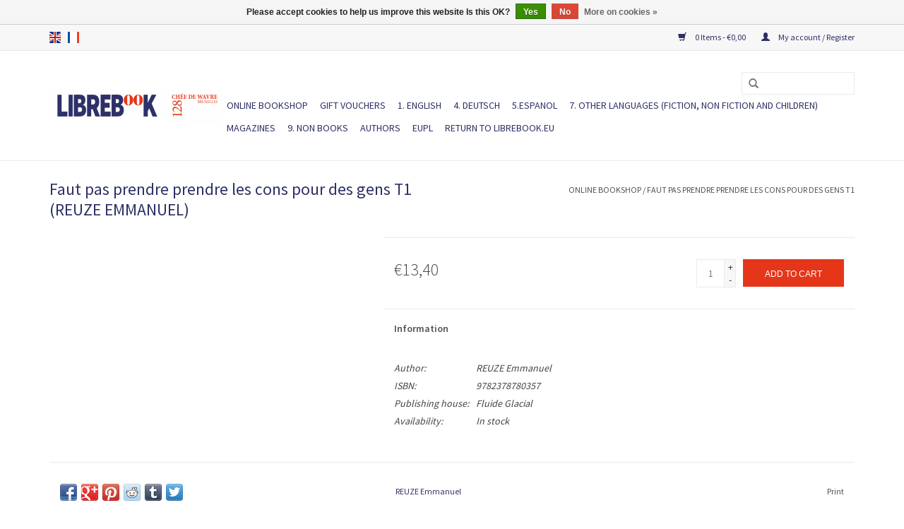

--- FILE ---
content_type: text/html;charset=utf-8
request_url: https://shop.librebook.eu/en/faut-pas-prendre-prendre-les-cons-pour-des-gens-t1.html
body_size: 6088
content:
<!DOCTYPE html>
<html lang="en">
<head>
	<meta charset="utf-8"/>
<!-- [START] 'blocks/head.rain' -->
<!--

  (c) 2008-2026 Lightspeed Netherlands B.V.
  http://www.lightspeedhq.com
  Generated: 24-01-2026 @ 05:45:17

-->
<link rel="canonical" href="https://shop.librebook.eu/en/faut-pas-prendre-prendre-les-cons-pour-des-gens-t1.html"/>
<link rel="alternate" href="https://shop.librebook.eu/en/index.rss" type="application/rss+xml" title="New books"/>
<link href="https://cdn.webshopapp.com/assets/cookielaw.css?2025-02-20" rel="stylesheet" type="text/css"/>
<meta name="robots" content="noodp,noydir"/>
<meta property="og:url" content="https://shop.librebook.eu/en/faut-pas-prendre-prendre-les-cons-pour-des-gens-t1.html?source=facebook"/>
<meta property="og:site_name" content="Librebook International Bookshop"/>
<meta property="og:title" content="REUZE Emmanuel Faut pas prendre prendre les cons pour des gens T1"/>
<meta property="og:description" content="Librebook International Bookshop"/>
<!--[if lt IE 9]>
<script src="https://cdn.webshopapp.com/assets/html5shiv.js?2025-02-20"></script>
<![endif]-->
<!-- [END] 'blocks/head.rain' -->
	<title>REUZE Emmanuel Faut pas prendre prendre les cons pour des gens T1 - Librebook International Bookshop</title>
	<meta name="description" content="Librebook International Bookshop" />
	<meta name="keywords" content="REUZE, Emmanuel, Faut, pas, prendre, prendre, les, cons, pour, des, gens, T1" />
	<meta http-equiv="X-UA-Compatible" content="IE=edge,chrome=1">
	<meta name="viewport" content="width=device-width, initial-scale=1.0">
	<meta name="apple-mobile-web-app-capable" content="yes">
	<meta name="apple-mobile-web-app-status-bar-style" content="black">
	<meta property="fb:app_id" content="966242223397117"/>
	
	
	<link rel="shortcut icon" href="https://cdn.webshopapp.com/shops/239225/themes/140453/assets/favicon.ico?20210420144029" type="image/x-icon" />
	<link href='//fonts.googleapis.com/css?family=Source%20Sans%20Pro:400,300,600' rel='stylesheet' type='text/css'>
	<link href='//fonts.googleapis.com/css?family=Source%20Sans%20Pro:400,300,600' rel='stylesheet' type='text/css'>
	<link rel="shortcut icon" href="https://cdn.webshopapp.com/shops/239225/themes/140453/assets/favicon.ico?20210420144029" type="image/x-icon" />
	<link rel="stylesheet" href="https://cdn.webshopapp.com/shops/239225/themes/140453/assets/bootstrap-min.css?20231030150551" />
	<link rel="stylesheet" href="https://cdn.webshopapp.com/shops/239225/themes/140453/assets/style.css?20231030150551" />
	<link rel="stylesheet" href="https://cdn.webshopapp.com/shops/239225/themes/140453/assets/settings.css?20231030150551" />
	<link rel="stylesheet" href="https://cdn.webshopapp.com/assets/gui-2-0.css?2025-02-20" />
	<link rel="stylesheet" href="https://cdn.webshopapp.com/assets/gui-responsive-2-0.css?2025-02-20" />
	<link rel="stylesheet" href="https://cdn.webshopapp.com/shops/239225/themes/140453/assets/custom.css?20231030150551" />
	<link rel="stylesheet" href="https://cdn.webshopapp.com/shops/239225/themes/140453/assets/tk.css?20231030150551" />
		<link rel="stylesheet" href="https://cdn.webshopapp.com/shops/239225/themes/140453/assets/test.css?20231030150551" />
	<script src="https://cdn.webshopapp.com/assets/jquery-1-9-1.js?2025-02-20"></script>
	<script src="https://cdn.webshopapp.com/assets/jquery-ui-1-10-1.js?2025-02-20"></script>
	
	<script type="text/javascript" src="https://cdn.webshopapp.com/shops/239225/themes/140453/assets/global.js?20231030150551"></script>
	<script type="text/javascript" src="https://cdn.webshopapp.com/shops/239225/themes/140453/assets/bootstrap-min.js?20231030150551"></script>
	<script type="text/javascript" src="https://cdn.webshopapp.com/shops/239225/themes/140453/assets/jcarousel.js?20231030150551"></script>
	<script type="text/javascript" src="https://cdn.webshopapp.com/assets/gui.js?2025-02-20"></script>
	<script type="text/javascript" src="https://cdn.webshopapp.com/assets/gui-responsive-2-0.js?2025-02-20"></script>
	
	<script type="text/javascript" src="https://cdn.webshopapp.com/shops/239225/themes/140453/assets/share42.js?20231030150551"></script>
	
	<!--[if lt IE 9]>
	<link rel="stylesheet" href="https://cdn.webshopapp.com/shops/239225/themes/140453/assets/style-ie.css?20231030150551" />
	<![endif]-->
</head>
<body>
<header>
	<div class="topnav">
		<div class="container">
						<div class="left">
								<div class="languages">
					    

  <a class="flag en" title="English" lang="en" href="https://shop.librebook.eu/en/go/product/147462967">en</a>
  <a class="flag fr" title="Français" lang="fr" href="https://shop.librebook.eu/fr/go/product/147462967">fr</a>
				</div>
										</div>
				<div class="right">
			<a href="https://shop.librebook.eu/en/cart/" title="Cart" class="cart">
				<span class="glyphicon glyphicon-shopping-cart"></span>
				0 Items - €0,00
			</a>
			<a href="https://shop.librebook.eu/en/account/" title="My account" class="my-account">
				<span class="glyphicon glyphicon-user"></span>
								My account / Register
							</a>
		</div>
	</div>
</div>
<div class="navigation container">
	<div class="align">
		<ul class="burger">
			<img src="https://cdn.webshopapp.com/shops/239225/themes/140453/assets/hamburger.png?20231030150551" width="32" height="32" alt="Menu">
		</ul>
		
				<div class="vertical logo">
			<a href="https://shop.librebook.eu/en/" title="Librebook International Bookshop">
				<img src="https://cdn.webshopapp.com/shops/239225/themes/140453/assets/logo.png?20210420144029" alt="Librebook International Bookshop" />
			</a>
		</div>
				
		<nav class="nonbounce desktop vertical">
			<form action="https://shop.librebook.eu/en/search/" method="get" id="formSearch">
				<input type="text" name="q" autocomplete="off"  value=""/>
				<span onclick="$('#formSearch').submit();" title="Search" class="glyphicon glyphicon-search"></span>
			</form>
			<ul>
				<li class="item home ">
					<a class="itemLink" href="https://shop.librebook.eu/en/">ONLINE BOOKSHOP</a>
				</li>
												<li class="item">
					<a class="itemLink" href="https://shop.librebook.eu/en/gift-vouchers/" title="Gift vouchers">Gift vouchers</a>
									</li>
								<li class="item sub">
					<a class="itemLink" href="https://shop.librebook.eu/en/1-english/" title="1. ENGLISH">1. ENGLISH</a>
										<span class="glyphicon glyphicon-play"></span>
					<ul class="subnav">
												<li class="subitem">
							<a class="subitemLink" href="https://shop.librebook.eu/en/1-english/english-fiction/" title="English Fiction">English Fiction</a>
													</li>
												<li class="subitem">
							<a class="subitemLink" href="https://shop.librebook.eu/en/1-english/english-graphic-novels/" title="English Graphic Novels">English Graphic Novels</a>
													</li>
												<li class="subitem">
							<a class="subitemLink" href="https://shop.librebook.eu/en/1-english/english-non-fiction/" title="English Non-Fiction">English Non-Fiction</a>
														<ul class="subnav">
																<li class="subitem">
									<a class="subitemLink" href="https://shop.librebook.eu/en/1-english/english-non-fiction/politics-society/" title="Politics &amp; Society">Politics &amp; Society</a>
								</li>
																<li class="subitem">
									<a class="subitemLink" href="https://shop.librebook.eu/en/1-english/english-non-fiction/media-journalism/" title="Media &amp; Journalism">Media &amp; Journalism</a>
								</li>
																<li class="subitem">
									<a class="subitemLink" href="https://shop.librebook.eu/en/1-english/english-non-fiction/sciences-new-technologies/" title="Sciences &amp; New technologies">Sciences &amp; New technologies</a>
								</li>
																<li class="subitem">
									<a class="subitemLink" href="https://shop.librebook.eu/en/1-english/english-non-fiction/psychology-self-help-sexuality/" title="Psychology, self-help, sexuality">Psychology, self-help, sexuality</a>
								</li>
																<li class="subitem">
									<a class="subitemLink" href="https://shop.librebook.eu/en/1-english/english-non-fiction/cooking-drinking-wine-food/" title="Cooking &amp; drinking - Wine &amp; Food">Cooking &amp; drinking - Wine &amp; Food</a>
								</li>
																<li class="subitem">
									<a class="subitemLink" href="https://shop.librebook.eu/en/1-english/english-non-fiction/history-geopolitics-global/" title="History &amp; Geopolitics (global)">History &amp; Geopolitics (global)</a>
								</li>
																<li class="subitem">
									<a class="subitemLink" href="https://shop.librebook.eu/en/1-english/english-non-fiction/feminism-gender-lgbt-incl-memoirs/" title="Feminism, Gender &amp; LGBT+ (incl. memoirs)">Feminism, Gender &amp; LGBT+ (incl. memoirs)</a>
								</li>
																<li class="subitem">
									<a class="subitemLink" href="https://shop.librebook.eu/en/1-english/english-non-fiction/europe-history-geopolitics-economy-society-law-inc/" title="Europe (history, geopolitics, economy, society, law, including memoirs and travelling)">Europe (history, geopolitics, economy, society, law, including memoirs and travelling)</a>
								</li>
																<li class="subitem">
									<a class="subitemLink" href="https://shop.librebook.eu/en/1-english/english-non-fiction/ecology-climate-sustainability/" title="Ecology, climate, sustainability">Ecology, climate, sustainability</a>
								</li>
																<li class="subitem">
									<a class="subitemLink" href="https://shop.librebook.eu/en/1-english/english-non-fiction/reading-writing-translating/" title="Reading, writing, translating">Reading, writing, translating</a>
								</li>
																<li class="subitem">
									<a class="subitemLink" href="https://shop.librebook.eu/en/1-english/english-non-fiction/slow-travel-walking-nature/" title="Slow Travel &amp; Walking &amp; Nature">Slow Travel &amp; Walking &amp; Nature</a>
								</li>
																<li class="subitem">
									<a class="subitemLink" href="https://shop.librebook.eu/en/1-english/english-non-fiction/philosophy-contemporary-thought/" title="Philosophy &amp; Contemporary Thought">Philosophy &amp; Contemporary Thought</a>
								</li>
																<li class="subitem">
									<a class="subitemLink" href="https://shop.librebook.eu/en/1-english/english-non-fiction/biography-memoir/" title="Biography &amp; memoir">Biography &amp; memoir</a>
								</li>
																<li class="subitem">
									<a class="subitemLink" href="https://shop.librebook.eu/en/1-english/english-non-fiction/migration-multiculturalism-and-antiracism/" title="Migration, multiculturalism and antiracism">Migration, multiculturalism and antiracism</a>
								</li>
																<li class="subitem">
									<a class="subitemLink" href="https://shop.librebook.eu/en/1-english/english-non-fiction/economics/" title="Economics">Economics</a>
								</li>
																<li class="subitem">
									<a class="subitemLink" href="https://shop.librebook.eu/en/1-english/english-non-fiction/arts-music-photography-design/" title="Arts, Music, Photography, Design">Arts, Music, Photography, Design</a>
								</li>
															</ul>
													</li>
												<li class="subitem">
							<a class="subitemLink" href="https://shop.librebook.eu/en/1-english/english-children-yr/" title="English Children &amp; YR">English Children &amp; YR</a>
													</li>
												<li class="subitem">
							<a class="subitemLink" href="https://shop.librebook.eu/en/1-english/english-poetry/" title="English Poetry">English Poetry</a>
													</li>
												<li class="subitem">
							<a class="subitemLink" href="https://shop.librebook.eu/en/1-english/english-brussels-and-belgium-fiction-non-fiction/" title="English Brussels and Belgium (Fiction &amp; non-fiction)">English Brussels and Belgium (Fiction &amp; non-fiction)</a>
													</li>
											</ul>
									</li>
								<li class="item sub">
					<a class="itemLink" href="https://shop.librebook.eu/en/4-deutsch/" title="4. DEUTSCH">4. DEUTSCH</a>
										<span class="glyphicon glyphicon-play"></span>
					<ul class="subnav">
												<li class="subitem">
							<a class="subitemLink" href="https://shop.librebook.eu/en/4-deutsch/german-fiction/" title="German Fiction">German Fiction</a>
													</li>
												<li class="subitem">
							<a class="subitemLink" href="https://shop.librebook.eu/en/4-deutsch/german-graphic-novels/" title="German Graphic Novels">German Graphic Novels</a>
													</li>
												<li class="subitem">
							<a class="subitemLink" href="https://shop.librebook.eu/en/4-deutsch/german-non-fiction/" title="German Non-fiction">German Non-fiction</a>
													</li>
												<li class="subitem">
							<a class="subitemLink" href="https://shop.librebook.eu/en/4-deutsch/german-children-yr/" title="German Children &amp; YR">German Children &amp; YR</a>
													</li>
											</ul>
									</li>
								<li class="item sub">
					<a class="itemLink" href="https://shop.librebook.eu/en/5espanol/" title="5.ESPANOL">5.ESPANOL</a>
										<span class="glyphicon glyphicon-play"></span>
					<ul class="subnav">
												<li class="subitem">
							<a class="subitemLink" href="https://shop.librebook.eu/en/5espanol/spanish-fiction/" title="Spanish Fiction">Spanish Fiction</a>
													</li>
												<li class="subitem">
							<a class="subitemLink" href="https://shop.librebook.eu/en/5espanol/spanish-non-fiction/" title="Spanish Non-fiction">Spanish Non-fiction</a>
													</li>
												<li class="subitem">
							<a class="subitemLink" href="https://shop.librebook.eu/en/5espanol/spanish-children-yr/" title="Spanish Children &amp; YR">Spanish Children &amp; YR</a>
													</li>
												<li class="subitem">
							<a class="subitemLink" href="https://shop.librebook.eu/en/5espanol/spanish-graphic-novels/" title="Spanish Graphic Novels">Spanish Graphic Novels</a>
													</li>
											</ul>
									</li>
								<li class="item sub">
					<a class="itemLink" href="https://shop.librebook.eu/en/7-other-languages-fiction-non-fiction-and-children/" title="7. Other languages (fiction, non fiction and children)">7. Other languages (fiction, non fiction and children)</a>
										<span class="glyphicon glyphicon-play"></span>
					<ul class="subnav">
												<li class="subitem">
							<a class="subitemLink" href="https://shop.librebook.eu/en/7-other-languages-fiction-non-fiction-and-children/albanian/" title="Albanian">Albanian</a>
													</li>
												<li class="subitem">
							<a class="subitemLink" href="https://shop.librebook.eu/en/7-other-languages-fiction-non-fiction-and-children/bulgarian/" title="Bulgarian">Bulgarian</a>
													</li>
												<li class="subitem">
							<a class="subitemLink" href="https://shop.librebook.eu/en/7-other-languages-fiction-non-fiction-and-children/arabic/" title="Arabic">Arabic</a>
													</li>
												<li class="subitem">
							<a class="subitemLink" href="https://shop.librebook.eu/en/7-other-languages-fiction-non-fiction-and-children/russian/" title="Russian">Russian</a>
													</li>
												<li class="subitem">
							<a class="subitemLink" href="https://shop.librebook.eu/en/7-other-languages-fiction-non-fiction-and-children/ukrainian/" title="Ukrainian">Ukrainian</a>
													</li>
												<li class="subitem">
							<a class="subitemLink" href="https://shop.librebook.eu/en/7-other-languages-fiction-non-fiction-and-children/danish/" title="Danish">Danish</a>
													</li>
												<li class="subitem">
							<a class="subitemLink" href="https://shop.librebook.eu/en/7-other-languages-fiction-non-fiction-and-children/czech-slovak/" title="Czech &amp; Slovak">Czech &amp; Slovak</a>
														<ul class="subnav">
																<li class="subitem">
									<a class="subitemLink" href="https://shop.librebook.eu/en/7-other-languages-fiction-non-fiction-and-children/czech-slovak/czech/" title="Czech">Czech</a>
								</li>
																<li class="subitem">
									<a class="subitemLink" href="https://shop.librebook.eu/en/7-other-languages-fiction-non-fiction-and-children/czech-slovak/slovak/" title="Slovak">Slovak</a>
								</li>
															</ul>
													</li>
												<li class="subitem">
							<a class="subitemLink" href="https://shop.librebook.eu/en/7-other-languages-fiction-non-fiction-and-children/finnish/" title="Finnish">Finnish</a>
													</li>
												<li class="subitem">
							<a class="subitemLink" href="https://shop.librebook.eu/en/7-other-languages-fiction-non-fiction-and-children/estonian/" title="Estonian">Estonian</a>
													</li>
												<li class="subitem">
							<a class="subitemLink" href="https://shop.librebook.eu/en/7-other-languages-fiction-non-fiction-and-children/hungarian/" title="Hungarian">Hungarian</a>
													</li>
												<li class="subitem">
							<a class="subitemLink" href="https://shop.librebook.eu/en/7-other-languages-fiction-non-fiction-and-children/icelandic/" title="Icelandic">Icelandic</a>
													</li>
												<li class="subitem">
							<a class="subitemLink" href="https://shop.librebook.eu/en/7-other-languages-fiction-non-fiction-and-children/basque/" title="Basque">Basque</a>
													</li>
												<li class="subitem">
							<a class="subitemLink" href="https://shop.librebook.eu/en/7-other-languages-fiction-non-fiction-and-children/catalan/" title="Catalan">Catalan</a>
													</li>
												<li class="subitem">
							<a class="subitemLink" href="https://shop.librebook.eu/en/7-other-languages-fiction-non-fiction-and-children/galician/" title="Galician">Galician</a>
													</li>
												<li class="subitem">
							<a class="subitemLink" href="https://shop.librebook.eu/en/7-other-languages-fiction-non-fiction-and-children/maltese/" title="Maltese">Maltese</a>
													</li>
												<li class="subitem">
							<a class="subitemLink" href="https://shop.librebook.eu/en/7-other-languages-fiction-non-fiction-and-children/latvian/" title="Latvian">Latvian</a>
													</li>
												<li class="subitem">
							<a class="subitemLink" href="https://shop.librebook.eu/en/7-other-languages-fiction-non-fiction-and-children/lithuanian/" title="Lithuanian">Lithuanian</a>
													</li>
												<li class="subitem">
							<a class="subitemLink" href="https://shop.librebook.eu/en/7-other-languages-fiction-non-fiction-and-children/luxemburgish/" title="Luxemburgish">Luxemburgish</a>
													</li>
												<li class="subitem">
							<a class="subitemLink" href="https://shop.librebook.eu/en/7-other-languages-fiction-non-fiction-and-children/macedonian/" title="Macedonian">Macedonian</a>
													</li>
												<li class="subitem">
							<a class="subitemLink" href="https://shop.librebook.eu/en/7-other-languages-fiction-non-fiction-and-children/serbian-bosnian-croatian-montenegrin/" title="Serbian-Bosnian-Croatian-Montenegrin">Serbian-Bosnian-Croatian-Montenegrin</a>
														<ul class="subnav">
																<li class="subitem">
									<a class="subitemLink" href="https://shop.librebook.eu/en/7-other-languages-fiction-non-fiction-and-children/serbian-bosnian-croatian-montenegrin/serbian/" title="Serbian">Serbian</a>
								</li>
																<li class="subitem">
									<a class="subitemLink" href="https://shop.librebook.eu/en/7-other-languages-fiction-non-fiction-and-children/serbian-bosnian-croatian-montenegrin/croatian/" title="Croatian">Croatian</a>
								</li>
																<li class="subitem">
									<a class="subitemLink" href="https://shop.librebook.eu/en/7-other-languages-fiction-non-fiction-and-children/serbian-bosnian-croatian-montenegrin/bosnian/" title="Bosnian">Bosnian</a>
								</li>
																<li class="subitem">
									<a class="subitemLink" href="https://shop.librebook.eu/en/7-other-languages-fiction-non-fiction-and-children/serbian-bosnian-croatian-montenegrin/montenegrin/" title="Montenegrin">Montenegrin</a>
								</li>
															</ul>
													</li>
												<li class="subitem">
							<a class="subitemLink" href="https://shop.librebook.eu/en/7-other-languages-fiction-non-fiction-and-children/slovenian/" title="Slovenian">Slovenian</a>
													</li>
												<li class="subitem">
							<a class="subitemLink" href="https://shop.librebook.eu/en/7-other-languages-fiction-non-fiction-and-children/swedish/" title="Swedish">Swedish</a>
													</li>
												<li class="subitem">
							<a class="subitemLink" href="https://shop.librebook.eu/en/7-other-languages-fiction-non-fiction-and-children/turkish/" title="Turkish">Turkish</a>
													</li>
												<li class="subitem">
							<a class="subitemLink" href="https://shop.librebook.eu/en/7-other-languages-fiction-non-fiction-and-children/greek/" title="Greek">Greek</a>
														<ul class="subnav">
																<li class="subitem">
									<a class="subitemLink" href="https://shop.librebook.eu/en/7-other-languages-fiction-non-fiction-and-children/greek/greek-poetry/" title="Greek Poetry">Greek Poetry</a>
								</li>
															</ul>
													</li>
												<li class="subitem">
							<a class="subitemLink" href="https://shop.librebook.eu/en/7-other-languages-fiction-non-fiction-and-children/norwegian/" title="Norwegian">Norwegian</a>
													</li>
												<li class="subitem">
							<a class="subitemLink" href="https://shop.librebook.eu/en/7-other-languages-fiction-non-fiction-and-children/romanian/" title="Romanian">Romanian</a>
														<ul class="subnav">
																<li class="subitem">
									<a class="subitemLink" href="https://shop.librebook.eu/en/7-other-languages-fiction-non-fiction-and-children/romanian/romanian-children-yr/" title="Romanian Children &amp; YR">Romanian Children &amp; YR</a>
								</li>
															</ul>
													</li>
												<li class="subitem">
							<a class="subitemLink" href="https://shop.librebook.eu/en/7-other-languages-fiction-non-fiction-and-children/polish/" title="Polish">Polish</a>
													</li>
												<li class="subitem">
							<a class="subitemLink" href="https://shop.librebook.eu/en/7-other-languages-fiction-non-fiction-and-children/dutch/" title="Dutch">Dutch</a>
														<ul class="subnav">
																<li class="subitem">
									<a class="subitemLink" href="https://shop.librebook.eu/en/7-other-languages-fiction-non-fiction-and-children/dutch/dutch-children-yr/" title="Dutch Children &amp; YR">Dutch Children &amp; YR</a>
								</li>
																<li class="subitem">
									<a class="subitemLink" href="https://shop.librebook.eu/en/7-other-languages-fiction-non-fiction-and-children/dutch/dutch-poetry/" title="Dutch Poetry">Dutch Poetry</a>
								</li>
																<li class="subitem">
									<a class="subitemLink" href="https://shop.librebook.eu/en/7-other-languages-fiction-non-fiction-and-children/dutch/brussels-and-belgium-flemish-fiction-non-fiction-i/" title="Brussels and Belgium (Flemish Fiction &amp; non-fiction in Dutch)">Brussels and Belgium (Flemish Fiction &amp; non-fiction in Dutch)</a>
								</li>
															</ul>
													</li>
												<li class="subitem">
							<a class="subitemLink" href="https://shop.librebook.eu/en/7-other-languages-fiction-non-fiction-and-children/1bi-multilingual-dictionaries/" title="1.Bi-multilingual &amp; Dictionaries">1.Bi-multilingual &amp; Dictionaries</a>
													</li>
												<li class="subitem">
							<a class="subitemLink" href="https://shop.librebook.eu/en/7-other-languages-fiction-non-fiction-and-children/portuguese/" title="Portuguese">Portuguese</a>
														<ul class="subnav">
																<li class="subitem">
									<a class="subitemLink" href="https://shop.librebook.eu/en/7-other-languages-fiction-non-fiction-and-children/portuguese/portuguese-children-yr/" title="Portuguese Children &amp; YR">Portuguese Children &amp; YR</a>
								</li>
															</ul>
													</li>
											</ul>
									</li>
								<li class="item">
					<a class="itemLink" href="https://shop.librebook.eu/en/magazines/" title="Magazines">Magazines</a>
									</li>
								<li class="item sub">
					<a class="itemLink" href="https://shop.librebook.eu/en/9-non-books/" title="9. NON BOOKS">9. NON BOOKS</a>
										<span class="glyphicon glyphicon-play"></span>
					<ul class="subnav">
												<li class="subitem">
							<a class="subitemLink" href="https://shop.librebook.eu/en/" title=""></a>
													</li>
												<li class="subitem">
							<a class="subitemLink" href="https://shop.librebook.eu/en/" title=""></a>
													</li>
												<li class="subitem">
							<a class="subitemLink" href="https://shop.librebook.eu/en/" title=""></a>
													</li>
												<li class="subitem">
							<a class="subitemLink" href="https://shop.librebook.eu/en/" title=""></a>
													</li>
												<li class="subitem">
							<a class="subitemLink" href="https://shop.librebook.eu/en/" title=""></a>
													</li>
												<li class="subitem">
							<a class="subitemLink" href="https://shop.librebook.eu/en/" title=""></a>
													</li>
												<li class="subitem">
							<a class="subitemLink" href="https://shop.librebook.eu/en/9-non-books/wine-and-drinks-food/" title="Wine and drinks / Food">Wine and drinks / Food</a>
														<ul class="subnav">
																<li class="subitem">
									<a class="subitemLink" href="https://shop.librebook.eu/en/9-non-books/wine-and-drinks-food/wine/" title="Wine">Wine</a>
								</li>
																<li class="subitem">
									<a class="subitemLink" href="https://shop.librebook.eu/en/9-non-books/wine-and-drinks-food/beer/" title="Beer">Beer</a>
								</li>
															</ul>
													</li>
												<li class="subitem">
							<a class="subitemLink" href="https://shop.librebook.eu/en/" title=""></a>
													</li>
											</ul>
									</li>
																				<li class="footerbrands item"><a class="itemLink" href="https://shop.librebook.eu/en/brands/" title="Authors">Authors</a></li>
												<li class="item">
					<a class="itemLink" href="https://shop.librebook.eu/en/tags/eupl/">EUPL</a>
				</li>
				<!-- code added by Juka.be -->
				<li class="item home">
					<a class="itemLink" href="http://librebook.eu/en/">Return to Librebook.eu</a>
				</li>
				<!-- End code Juka.be -->
						</ul>
		<span class="glyphicon glyphicon-remove"></span>
	</nav>
</div>
</div>
		</header>

<div class="wrapper">
<div class="container content">
		<div itemscope itemtype="http://schema.org/Product">
	<div class="page-title row">
				<div class="col-sm-6 col-md-6">
			<h1 class="product-page" itemprop="name" content="REUZE Emmanuel Faut pas prendre prendre les cons pour des gens T1"> 				Faut pas prendre prendre les cons pour des gens T1 <span class="tk-product-brand">(REUZE Emmanuel)</span></h1>
					</div>
		<div class="col-sm-6 col-md-6 breadcrumbs text-right">
			<a href="https://shop.librebook.eu/en/" title="ONLINE BOOKSHOP">ONLINE BOOKSHOP</a>
			
						/ <a href="https://shop.librebook.eu/en/faut-pas-prendre-prendre-les-cons-pour-des-gens-t1.html">Faut pas prendre prendre les cons pour des gens T1</a>
					</div>
	</div>
	<div class="product-wrap row">
		<div class="product-img col-sm-4 col-md-4">
			<div class="zoombox tk-zoombox">
				<div class="images">
										
									</div>
				
				<div class="thumbs row">
									</div>
			</div>
		</div>
		
		<div itemprop="offers" itemscope itemtype="http://schema.org/Offer" class="product-info col-sm-8 col-md-7 col-md-offset-1">
			<meta itemprop="price" content="13.40" />
			<meta itemprop="priceCurrency" content="EUR" />
			<meta itemprop="itemCondition" itemtype="http://schema.org/OfferItemCondition" content="http://schema.org/NewCondition"/>
						<meta itemprop="availability" content="http://schema.org/InStock" />
						
			<form action="https://shop.librebook.eu/en/cart/add/291081027/" id=
					"product_configure_form" method="post">
						<input type="hidden" name="bundle_id" id="product_configure_bundle_id" value="">
						<div class="product-price row">
				<div class="price-wrap col-xs-5 col-md-5">
										<span class="price" style="line-height: 30px;">€13,40
														
				</div>
				<div class="cart col-xs-7 col-md-7">
					<div class="cart">
												<input type="text" name="quantity" value="1" />
						<div class="change">
							<a href="javascript:;" onclick="updateQuantity('up');" class="up">+</a>
							<a href="javascript:;" onclick="updateQuantity('down');" class="down">-</a>
						</div>
						<a href="javascript:;" onclick="$('#product_configure_form').submit();" class="btn glyphicon glyphicon-shopping-cart" title="Add to cart" >
						<span>Add to cart</span>
					</a>
									</div>
			</div>
		</div>
	</form>
	
	<div class="product-tabs row">
		<div class="tabs">
			<ul>
				<li class="active col-2 information"><a rel="info" href="#">Information</a></li>
											</ul>
		</div>
		<div class="tabsPages">
			<div class="page info active">
				<table class="details">
										<tr class="articlenumber">
						<td>Author:</td>
						<td>REUZE Emmanuel</td>
					</tr>
															<tr class="articlenumber">
						<td>ISBN:</td>
						<td>9782378780357</td>
					</tr>
															<meta itemprop="mpn" content="Fluide Glacial" />										<tr class="articlenumber">
						<td>Publishing house:</td>
						<td>Fluide Glacial</td>
					</tr>
															
										<tr class="availability">
						<td>Availability:</td>
												<td><span class="in-stock">In stock</span>
													</td>
											</tr>
										
									
				</table>
				
				
								<div class="clearfix"></div>
				
				
				
							</div>
						
			<div class="page reviews">
												
				<div class="bottom">
					<div class="right">
						<a href="https://shop.librebook.eu/en/account/review/147462967/">Add your review</a>
					</div>
					<span>0</span> stars based on <span>0</span> reviews
				</div>
			</div>
		</div>
	</div>
</div>
		</div>
<div class="product-actions row">
<div class="social-media col-xs-12 col-md-4">
	<div class="share42init"></div>
</div>
<div class="col-md-7 col-xs-12 col-md-offset-1 ">
	<div class="tags-actions row">
		<div class="tags col-xs-12 col-md-4">
												<a href="https://shop.librebook.eu/en/brands/reuze-emmanuel/" title="product.brand.title"><h2 itemprop="brand" content="REUZE Emmanuel">REUZE Emmanuel</h2></a>
					</div>
		<div class="actions col-xs-12 col-md-8 text-right">
			<a href="#" onclick="window.print(); return false;" title="Print">
				Print
			</a>
		</div>
	</div>
</div>
</div>
		
				
		
				</div>
		
		
<script src="https://cdn.webshopapp.com/shops/239225/themes/140453/assets/jquery-zoom-min.js?20231030150551" type="text/javascript"></script>
<script type="text/javascript">
function updateQuantity(way){
	var quantity = parseInt($('.cart input').val());
	
	if (way == 'up'){
		if (quantity < 10000){
			quantity++;
		} else {
			quantity = 10000;
		}
	} else {
		if (quantity > 1){
			quantity--;
		} else {
			quantity = 1;
		}
	}
	
	$('.cart input').val(quantity);
}
</script></div>

<footer>
<hr class="full-width" />
<div class="container">
	<div class="social row">
				<div class="newsletter col-xs-12 col-sm-7 col-md-7">
			<span class="title">Sign up for our newsletter:</span>
			<form id="formNewsletter" action="https://shop.librebook.eu/en/account/newsletter/" method="post">
				<input type="hidden" name="key" value="c5df30959065748306ea21446371040b" />
				<input type="text" name="email" id="formNewsletterEmail" value="" placeholder="E-mail"/>
				<a class="btn glyphicon glyphicon-send" href="#" onclick="$('#formNewsletter').submit(); return false;" title="Subscribe" ><span>Subscribe</span></a>
		</form>
	</div>
		
		<div class="social-media col-xs-12 col-md-12  col-sm-5 col-md-5 text-right">
		<div class="inline-block relative">
			<a href="https://www.facebook.com/librebook.eu/" class="social-icon facebook" target="_blank"></a>																					
					</div>
	</div>
	</div>
<hr class="full-width" />
<div class="links row">
	<div class="col-xs-12 col-sm-3 col-md-3">
		<label class="footercollapse" for="_1">
			<strong>Customer service</strong>
			<span class="glyphicon glyphicon-chevron-down hidden-sm hidden-md hidden-lg"></span></label>
		<input class="footercollapse_input hidden-md hidden-lg hidden-sm" id="_1" type="checkbox">
		<div class="list">
			
			<ul class="no-underline no-list-style">
								<li><a href="https://shop.librebook.eu/en/service/general-terms-conditions/" title="General Conditions" >General Conditions</a>
			</li>
					</ul>
	</div>

</div>


<div class="col-xs-12 col-sm-3 col-md-3">
	<label class="footercollapse" for="_2">
		<strong>Books</strong>
		<span class="glyphicon glyphicon-chevron-down hidden-sm hidden-md hidden-lg"></span></label>
	<input class="footercollapse_input hidden-md hidden-lg hidden-sm" id="_2" type="checkbox">
	<div class="list">
		<ul>
			<li><a href="https://shop.librebook.eu/en/collection/" title="All books">All books</a></li>
			<li><a href="https://shop.librebook.eu/en/collection/?sort=newest" title="New books">New books</a></li>
			<li><a href="https://shop.librebook.eu/en/collection/offers/" title="Offers">Offers</a></li>
			<li><a href="https://shop.librebook.eu/en/brands/" title="Authors">Authors</a></li>			<li><a href="https://shop.librebook.eu/en/tags/" title="Tags">Tags</a></li>			<li><a href="https://shop.librebook.eu/en/index.rss" title="RSS feed">RSS feed</a></li>
		</ul>
	</div>
</div>

<div class="col-xs-12 col-sm-3 col-md-3">
	<label class="footercollapse" for="_3">
		<strong>
						My account
					</strong>
		<span class="glyphicon glyphicon-chevron-down hidden-sm hidden-md hidden-lg"></span></label>
	<input class="footercollapse_input hidden-md hidden-lg hidden-sm" id="_3" type="checkbox">
	<div class="list">
		
		
		<ul>
						<li><a href="https://shop.librebook.eu/en/account/" title="Register">Register</a></li>
						<li><a href="https://shop.librebook.eu/en/account/orders/" title="My orders">My orders</a></li>
						<li><a href="https://shop.librebook.eu/en/account/wishlist/" title="My wishlist">My wishlist</a></li>
					</ul>
	</div>
</div>
<div class="col-xs-12 col-sm-3 col-md-3">
	<label class="footercollapse" for="_4">
		<strong>Librebook International Bookshop </strong>
		<span class="glyphicon glyphicon-chevron-down hidden-sm hidden-md hidden-lg"></span></label>
	<input class="footercollapse_input hidden-md hidden-lg hidden-sm" id="_4" type="checkbox">
	<div class="list">
		
		
		
		<span class="contact-description">European Bookshop & Cultural Café</span>				<div class="contact">
			<span class="glyphicon glyphicon-earphone"></span>
			+32 2 808 74 40
		</div>
						<div class="contact">
			<span class="glyphicon glyphicon-envelope"></span>
			<a href="/cdn-cgi/l/email-protection#0f666169604f63666d7d6a6d606064216a7a" title="Email"><span class="__cf_email__" data-cfemail="3e575058517e52575c4c5b5c515155105b4b">[email&#160;protected]</span></a>
		</div>
			</div>
	
			</div>
		</div>
<hr class="full-width" />
		</div>
<div class="copyright-payment">
<div class="container">
	<div class="row">
		<div class="copyright col-md-6">
			© Copyright 2026 Librebook International Bookshop
				</div>
	<div class="payments col-md-6 text-right">
				<a href="https://shop.librebook.eu/en/service/payment-methods/" title="Payment methods">
			<img src="https://cdn.webshopapp.com/assets/icon-payment-visa.png?2025-02-20" alt="Visa" />
		</a>
				<a href="https://shop.librebook.eu/en/service/payment-methods/" title="Payment methods">
			<img src="https://cdn.webshopapp.com/assets/icon-payment-mistercash.png?2025-02-20" alt="Bancontact" />
		</a>
				<a href="https://shop.librebook.eu/en/service/payment-methods/" title="Payment methods">
			<img src="https://cdn.webshopapp.com/assets/icon-payment-maestro.png?2025-02-20" alt="Maestro" />
		</a>
				<a href="https://shop.librebook.eu/en/service/payment-methods/" title="Payment methods">
			<img src="https://cdn.webshopapp.com/assets/icon-payment-belfius.png?2025-02-20" alt="Belfius" />
		</a>
			</div>
</div>
</div>
		</div>
		</footer>
		</div>
		<!-- [START] 'blocks/body.rain' -->
<script data-cfasync="false" src="/cdn-cgi/scripts/5c5dd728/cloudflare-static/email-decode.min.js"></script><script>
(function () {
  var s = document.createElement('script');
  s.type = 'text/javascript';
  s.async = true;
  s.src = 'https://shop.librebook.eu/en/services/stats/pageview.js?product=147462967&hash=f4d3';
  ( document.getElementsByTagName('head')[0] || document.getElementsByTagName('body')[0] ).appendChild(s);
})();
</script>
  <div class="wsa-cookielaw">
            Please accept cookies to help us improve this website Is this OK?
      <a href="https://shop.librebook.eu/en/cookielaw/optIn/" class="wsa-cookielaw-button wsa-cookielaw-button-green" rel="nofollow" title="Yes">Yes</a>
      <a href="https://shop.librebook.eu/en/cookielaw/optOut/" class="wsa-cookielaw-button wsa-cookielaw-button-red" rel="nofollow" title="No">No</a>
      <a href="https://shop.librebook.eu/en/service/privacy-policy/" class="wsa-cookielaw-link" rel="nofollow" title="More on cookies">More on cookies &raquo;</a>
      </div>
<!-- [END] 'blocks/body.rain' -->
				</body>
		</html>

--- FILE ---
content_type: text/javascript;charset=utf-8
request_url: https://shop.librebook.eu/en/services/stats/pageview.js?product=147462967&hash=f4d3
body_size: -436
content:
// SEOshop 24-01-2026 05:45:18